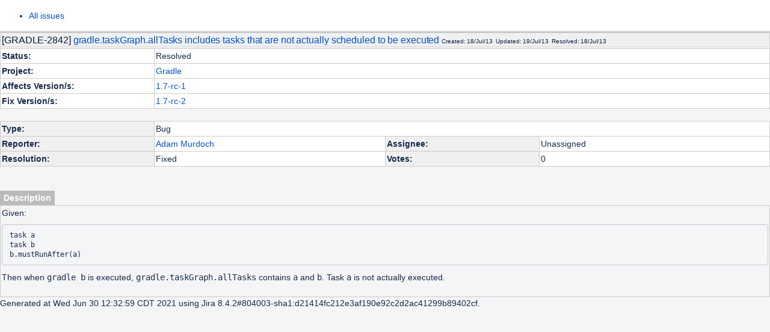

--- FILE ---
content_type: text/html; charset=utf-8
request_url: https://issues.gradle.org/browse/GRADLE-2842.html
body_size: 2914
content:
<!DOCTYPE html>
<html>
<head>
<title>[#GRADLE-2842] gradle.taskGraph.allTasks includes tasks that are not actually scheduled to be executed</title>
<meta http-equiv="Content-Type" Content="text/html; charset=UTF-8">
<script>
window.WRM=window.WRM||{};window.WRM._unparsedData=window.WRM._unparsedData||{};window.WRM._unparsedErrors=window.WRM._unparsedErrors||{};
WRM._unparsedData["com.atlassian.plugins.atlassian-plugins-webresource-plugin:context-path.context-path"]="\"\"";
WRM._unparsedData["jira.core:feature-flags-data.feature-flag-data"]="{\"enabled-feature-keys\":[\"com.atlassian.jira.agile.darkfeature.editable.detailsview\",\"nps.survey.inline.dialog\",\"com.atlassian.jira.agile.darkfeature.edit.closed.sprint.enabled\",\"jira.plugin.devstatus.phasetwo\",\"jira.frother.reporter.field\",\"atlassian.rest.xsrf.legacy.enabled\",\"jira.issue.status.lozenge\",\"com.atlassian.jira.config.BIG_PIPE\",\"com.atlassian.jira.projects.issuenavigator\",\"com.atlassian.jira.config.PDL\",\"jira.plugin.devstatus.phasetwo.enabled\",\"atlassian.aui.raphael.disabled\",\"app-switcher.new\",\"frother.assignee.field\",\"com.atlassian.jira.projects.ProjectCentricNavigation.Switch\",\"jira.onboarding.cyoa\",\"com.atlassian.jira.agile.darkfeature.kanplan.enabled\",\"com.atlassian.jira.config.ProjectConfig.MENU\",\"com.atlassian.jira.projects.sidebar.DEFER_RESOURCES\",\"com.atlassian.jira.agile.darkfeature.kanplan.epics.and.versions.enabled\",\"com.atlassian.jira.agile.darkfeature.sprint.goal.enabled\",\"jira.zdu.admin-updates-ui\",\"jira.zdu.jmx-monitoring\",\"mail.batching.enabled\",\"sd.new.settings.sidebar.location.disabled\",\"jira.zdu.cluster-upgrade-state\",\"com.atlassian.jira.agile.darkfeature.splitissue\",\"com.atlassian.jira.config.CoreFeatures.LICENSE_ROLES_ENABLED\",\"jira.export.csv.enabled\"],\"feature-flag-states\":{\"mail.batching.override.core\":true,\"com.atlassian.jira.issues.archiving.filters\":false,\"atlassian.cdn.static.assets\":true,\"com.atlassian.jira.issuetable.draggable\":true,\"mail.batching\":false,\"sd.users.and.roles.new.page\":false,\"com.atlassian.jira.diagnostics.perflog\":true,\"com.atlassian.jira.agile.darkfeature.kanban.hide.old.done.issues\":true,\"jira.jql.suggestrecentfields\":false,\"com.atlassian.jira.agile.darkfeature.backlog.showmore\":true,\"com.atlassian.jira.gdpr.rtbf\":false,\"jira.priorities.per.project.edit.default\":false,\"com.atlassian.jira.agile.darkfeature.optimistic.transitions\":true,\"com.atlassian.jira.issuetable.move.links.hidden\":true,\"jira.renderer.consider.variable.format\":true,\"com.atlassian.jira.user.dbIdBasedKeyGenerationStrategy\":true,\"com.atlassian.jira.agile.darkfeature.kanplan\":false,\"jira.priorities.per.project.jsd\":true,\"com.atlassian.jira.issues.archiving.browse\":true,\"jira.instrumentation.laas\":false,\"com.atlassian.jira.agile.darkfeature.rapid.boards.bands\":true,\"com.atlassian.jira.sharedEntityEditRights\":true,\"jira.customfields.paginated.ui\":true,\"com.atlassian.jira.agile.darkfeature.flexible.boards\":true,\"com.atlassian.jira.agile.darkfeature.edit.closed.sprint\":false,\"jira.create.linked.issue\":true,\"mail.batching.user.notification\":true,\"com.atlassian.jira.agile.darkfeature.sprint.goal\":false,\"jira.dc.lock.leasing\":true,\"com.atlassian.jira.agile.darkfeature.dataonpageload\":true,\"mail.batching.create.section.cf\":true,\"jira.sal.host.connect.accessor.existing.transaction.will.create.transactions\":true,\"com.atlassian.jira.custom.csv.escaper\":true,\"com.atlassian.jira.plugin.issuenavigator.filtersUxImprovment\":true,\"com.atlassian.jira.agile.darkfeature.kanplan.epics.and.versions\":false,\"external.links.new.window\":true,\"jira.quick.search\":true,\"jira.jql.smartautoselectfirst\":false,\"com.atlassian.jira.projects.per.project.permission.query\":true,\"com.atlassian.jira.issues.archiving\":true,\"index.use.snappy\":true,\"jira.priorities.per.project\":true,\"com.atlassian.jira.upgrade.startup.fix.index\":true}}";
WRM._unparsedData["jira.core:default-comment-security-level-data.DefaultCommentSecurityLevelHelpLink"]="{\"extraClasses\":\"default-comment-level-help\",\"title\":\"Commenting on an Issue\",\"url\":\"https://docs.atlassian.com/jira/jcore-docs-084/Editing+and+collaborating+on+issues#Editingandcollaboratingonissues-restrictacomment\",\"isLocal\":false}";
WRM._unparsedData["jira.request.correlation-id"]="\"27a2f42b160d7f\"";
if(window.WRM._dataArrived)window.WRM._dataArrived();</script>
<link type="text/css" rel="stylesheet" href="/css/batch.css" data-wrm-key="_super" data-wrm-batch-type="context" media="all">
<link type="text/css" rel="stylesheet" href="/css/com.atlassian.auiplugin:split_aui.pattern.label.css" data-wrm-key="com.atlassian.auiplugin:split_aui.pattern.label" data-wrm-batch-type="resource" media="all">
<link type="text/css" rel="stylesheet" href="/css/com.atlassian.auiplugin:split_aui.splitchunk.16f099a0da.css" data-wrm-key="com.atlassian.auiplugin:split_aui.splitchunk.16f099a0da" data-wrm-batch-type="resource" media="all">
<link type="text/css" rel="stylesheet" href="/css/jira.webresources:global-static-adgs.css" data-wrm-key="jira.webresources:global-static-adgs" data-wrm-batch-type="resource" media="all">
<link type="text/css" rel="stylesheet" href="/css/jira.webresources:global-static.css" data-wrm-key="jira.webresources:global-static" data-wrm-batch-type="resource" media="all">
<style type="text/css">

.tableBorder, .grid
{
    background-color: #fff;
    width: 100%;
    border-collapse: collapse;
}

.tableBorder td, .grid td
{
    vertical-align: top;
    padding: 2px;
    border: 1px solid #ccc;
}

.noPadding
{
    padding: 0 !important;
}

h3 .subText
{
    font-size: 60%;
    font-weight: normal;
}

.tabLabel
{
    font-weight: bold;
    border: 1px solid #ccc;
    border-bottom:none;
    padding: 2px;
    display: inline;
}

td.blank
{
    padding: 0;
    margin: 0;
}

.blank td
{
    border: none;
}

#descriptionArea
{
    margin: 0;
    padding: 2px;
    border: 1px solid #ccc;
}

hr
{
    border-top:1px solid #aaa;
}

hr.fullcontent
{
  height: 15px;
  padding: 10px 0;
  background: #fff url('/images/icons/hr.gif') no-repeat scroll center;
}

</style>
</head>
<body>
<header id="previous-view">
<nav class="aui-toolbar">
<div class="toolbar-split toolbar-split-right">
<ul class="toolbar-group">
<li class="toolbar-item">
<a href="/index" class="toolbar-trigger">All issues</a>
</li>
</ul>
</div>
</nav>
</header>
<table class="tableBorder" cellpadding="0" cellspacing="0" border="0" width="100%">
<tr>
<td bgcolor="#f0f0f0" width="100%" colspan="2" valign="top">
<h3 class="formtitle">
[GRADLE-2842]&nbsp;<a href="/browse/GRADLE-2842">gradle.taskGraph.allTasks includes tasks that are not actually scheduled to be executed</a>
<span class="subText">
Created: 18/Jul/13 &nbsp;Updated: 19/Jul/13
&nbsp;Resolved: 18/Jul/13
</span>
</h3>
</td>
</tr>
<tr>
<td width="20%"><b>Status:</b></td>
<td width="80%">Resolved</td>
</tr>
<tr>
<td width="20%"><b>Project:</b></td>
<td width="80%"><a href="/index">Gradle</a></td>
</tr>
<tr>
<td><b>Affects Version/s:</b></td>
<td>
<a title="1.7-rc-1" href="#">1.7-rc-1</a> </td>
</tr>
<tr>
<td><b>Fix Version/s:</b></td>
<td>
<a title="1.7-rc-2" href="#">1.7-rc-2</a> </td>
</tr>
</table>
<br />
<table class="grid" cellpadding="0" cellspacing="0" border="0" width="100%">
<tr>
<td bgcolor="#f0f0f0" valign="top" width="20%">
<b>Type:</b>
</td>
<td bgcolor="#ffffff" valign="top" colspan="3">
Bug
</td>
</tr>
<tr>
<td bgcolor="#f0f0f0" valign="top" width="20%">
<b>Reporter:</b>
</td>
<td bgcolor="#ffffff" valign="top" width="30%">
<a class="user-hover" rel="adammurdoch" id="word_reporter_adammurdoch" href="#">Adam Murdoch</a>
</td>
<td bgcolor="#f0f0f0" width="20%">
<b>Assignee:</b>
</td>
<td bgcolor="#ffffff" valign="top" nowrap width="30%">
Unassigned
</td>
</tr>
<tr>
<td bgcolor="#f0f0f0" width="20%">
<b>Resolution:</b>
</td>
<td bgcolor="#ffffff" valign="top" width="30%" nowrap>
Fixed
</td>
<td bgcolor="#f0f0f0" width="20%">
<b>Votes:</b>
</td>
<td bgcolor="#ffffff" valign="top" width="30%" nowrap>
0
</td>
</tr>
</table>
<br />
<table class="grid" cellpadding="0" cellspacing="0" border="0" width="100%">
</table>
<br />
<table cellpadding="2" cellspacing="0" border="0" width="100%" align="center">
<tr>
<td bgcolor="#bbbbbb" width="1%" nowrap align="center">
&nbsp;<font color="#ffffff"><b>Description</b></font>&nbsp;
</td>
<td>&nbsp;</td>
</tr>
</table>
<table cellpadding="0" cellspacing="0" border="0" width="100%">
<tr>
<td id="descriptionArea">
<p>Given:</p>
<div class="code panel" style="border-width: 1px;"><div class="codeContent panelContent">
<pre class="code-java">
task a
task b
b.mustRunAfter(a)
</pre>
</div></div>
<p>Then when <tt>gradle b</tt> is executed, <tt>gradle.taskGraph.allTasks</tt> contains <tt>a</tt> and <tt>b</tt>. Task <tt>a</tt> is not actually executed.</p>
<br />
</td>
</tr>
</table>
Generated at Wed Jun 30 12:32:59 CDT 2021 using Jira 8.4.2#804003-sha1:d21414fc212e3af190e92c2d2ac41299b89402cf.
</body>
</html>